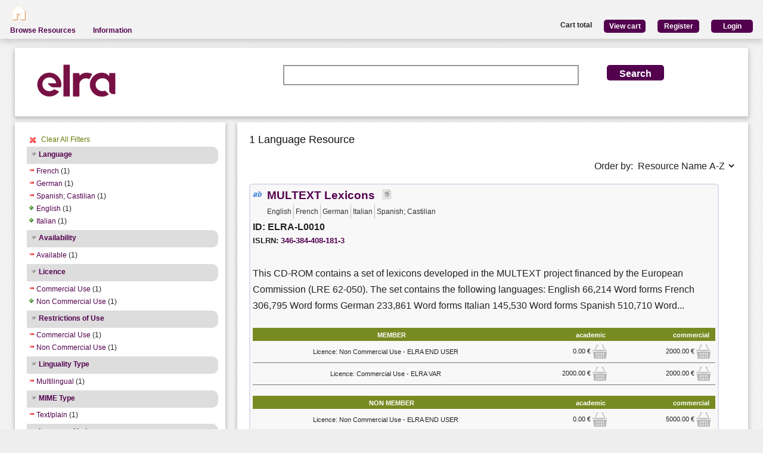

--- FILE ---
content_type: application/javascript
request_url: https://catalogue.elra.info/static/from_media/js/metashare.js
body_size: 1772
content:
function addFormHelper() {
  var fields = $('.form_helper').find('input');
  for(var i = 0; i <= fields.size(); i++){
    if($(fields[i]).attr('type') == 'text'){
       $(fields[i]).attr({value: $(fields[i]).attr('defaultText')});
    }
  }

  $('.form_helper').find('input[defaultText]').focusin(
      function(){
        if($(this).attr('type') == 'text'){
          var deftext = $(this).attr("defaultText");
          var text    = $(this).attr("value");
          if(deftext==text){
             $(this).attr({value : ""});
          }
        }
      }
  );

  $('.form_helper').find('input[defaultText]').focusout(
      function(){
          var deftext = $(this).attr("defaultText");
          var text    = $(this).attr("value");
          if(text==""){
             $(this).attr({value : deftext});
          }
      }
  );

  $('.form_helper').submit(
      function(){
        $(this).find('input[defaultText]').each(
            function(){
              var deftext = $(this).attr("defaultText");
              var text    = $(this).attr("value");
              if(text==deftext){
                 $(this).attr({value : ""});
              }
            }
        )
      }
  );
};

// Drop-down menu
var timeout = 500;
var closetimer = 0;
var ddmenuitem = 0;

function jsddm_open()
{ jsddm_canceltimer();
  jsddm_close();
  ddmenuitem = $(this).find('ul').eq(0);
    ddmenuitem.css('visibility', 'visible');
    ddmenuitem.prev().attr('class','stayHover');
}

function jsddm_close()
{ if(ddmenuitem){
    ddmenuitem.css('visibility', 'hidden');
    ddmenuitem.prev().attr('class','');
    }
}

function jsddm_timer()
{ closetimer = window.setTimeout(jsddm_close, timeout);}

function jsddm_canceltimer()
{ if(closetimer)
  { window.clearTimeout(closetimer);
    closetimer = null;}}

$(document).ready(function()
{ $('#jsddm > li').bind('mouseover', jsddm_open);
  $('#jsddm > li').bind('mouseout',  jsddm_timer);
});

document.onclick = jsddm_close;
